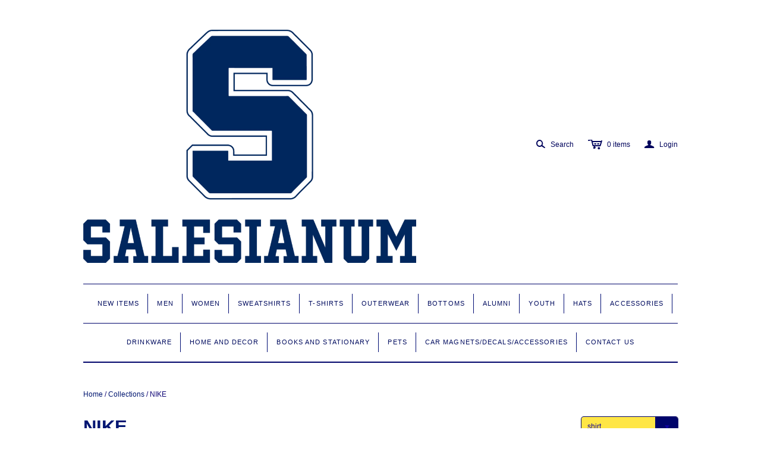

--- FILE ---
content_type: text/html; charset=utf-8
request_url: https://salesianumstore.com/collections/vendors?constraint=shirt&q=NIKE
body_size: 12726
content:
<!DOCTYPE html>
<!--[if lt IE 7]>      <html class="no-js lt-ie10 lt-ie9 lt-ie8 lt-ie7 ie6"> <![endif]-->
<!--[if IE 7]>         <html class="no-js lt-ie10 lt-ie9 lt-ie8 ie7"> <![endif]-->
<!--[if IE 8]>         <html class="no-js lt-ie10 lt-ie9 ie8"> <![endif]-->
<!--[if IE 9]>         <html class="no-js lt-ie10 ie9"> <![endif]-->
<!--[if gt IE 9]><!--> <html class="no-js"> <!--<![endif]-->
<head>
  <!--
  ==========================================================================
     Atlantic v2.7.0
     Updated: October 9, 2013
     Website: http://pixelunion.net
     Themes: http://pixelunion.net/themes
  ==========================================================================
  -->

  <meta charset="utf-8">
  <meta http-equiv="X-UA-Compatible" content="IE=edge,chrome=1">
  <title> NIKE &ndash;  Salesianum School Store </title>

  

  <meta name="viewport" content="width=device-width" />
  <link href="//salesianumstore.com/cdn/shop/t/2/assets/favicon.ico?299" rel="shortcut icon" />

  <!-- Fonts
  ///////////////////////////////////////// -->

  
  

  
  

  
  

  
  

  
  


  <!-- Theme CSS
  ///////////////////////////////////////// -->
  <link href="//salesianumstore.com/cdn/shop/t/2/assets/style.css?v=136079191161750941181695993587" rel="stylesheet" type="text/css" media="all" />


  <!-- Third party JS Assets
  ///////////////////////////////////////// -->
  <script src="//salesianumstore.com/cdn/shop/t/2/assets/modernizr-2.6.2.min.js?v=50531152946347040941386339880" type="text/javascript"></script>
  <script src="//salesianumstore.com/cdn/shop/t/2/assets/jquery-1.9.min.js?v=136492365333074911931386339880" type="text/javascript"></script>

  <script src="//salesianumstore.com/cdn/shop/t/2/assets/pixelunion-options-select.js?v=131435687521629695081386339880" type="text/javascript"></script>

  


  <!-- Store object
  ///////////////////////////////////////// -->
  <script type="text/javascript">
    settings = {}
    settings.logo                   = true;
    settings.products               = new Array();
    settings.currency               = 'USD';
    settings.currencyFormat         = "$ {{amount}} USD";
    settings.shippingCalculator     = 'disabled';
    settings.productImageBorders    = true;
    settings.slideshowPagination    = false;
    settings.autoplaySlideshow      = false;
    settings.autoplayDelay          = '5';
    settings.fullsizeProductViewer  = false;
  </script>

  <script>window.performance && window.performance.mark && window.performance.mark('shopify.content_for_header.start');</script><meta id="shopify-digital-wallet" name="shopify-digital-wallet" content="/3131517/digital_wallets/dialog">
<meta name="shopify-checkout-api-token" content="9ba9070648044b1e43290b6bdeda3211">
<meta id="in-context-paypal-metadata" data-shop-id="3131517" data-venmo-supported="true" data-environment="production" data-locale="en_US" data-paypal-v4="true" data-currency="USD">
<script async="async" src="/checkouts/internal/preloads.js?locale=en-US"></script>
<link rel="preconnect" href="https://shop.app" crossorigin="anonymous">
<script async="async" src="https://shop.app/checkouts/internal/preloads.js?locale=en-US&shop_id=3131517" crossorigin="anonymous"></script>
<script id="shopify-features" type="application/json">{"accessToken":"9ba9070648044b1e43290b6bdeda3211","betas":["rich-media-storefront-analytics"],"domain":"salesianumstore.com","predictiveSearch":true,"shopId":3131517,"locale":"en"}</script>
<script>var Shopify = Shopify || {};
Shopify.shop = "salesianum-school-store.myshopify.com";
Shopify.locale = "en";
Shopify.currency = {"active":"USD","rate":"1.0"};
Shopify.country = "US";
Shopify.theme = {"name":"atlantic","id":5610829,"schema_name":null,"schema_version":null,"theme_store_id":null,"role":"main"};
Shopify.theme.handle = "null";
Shopify.theme.style = {"id":null,"handle":null};
Shopify.cdnHost = "salesianumstore.com/cdn";
Shopify.routes = Shopify.routes || {};
Shopify.routes.root = "/";</script>
<script type="module">!function(o){(o.Shopify=o.Shopify||{}).modules=!0}(window);</script>
<script>!function(o){function n(){var o=[];function n(){o.push(Array.prototype.slice.apply(arguments))}return n.q=o,n}var t=o.Shopify=o.Shopify||{};t.loadFeatures=n(),t.autoloadFeatures=n()}(window);</script>
<script>
  window.ShopifyPay = window.ShopifyPay || {};
  window.ShopifyPay.apiHost = "shop.app\/pay";
  window.ShopifyPay.redirectState = null;
</script>
<script id="shop-js-analytics" type="application/json">{"pageType":"collection"}</script>
<script defer="defer" async type="module" src="//salesianumstore.com/cdn/shopifycloud/shop-js/modules/v2/client.init-shop-cart-sync_D0dqhulL.en.esm.js"></script>
<script defer="defer" async type="module" src="//salesianumstore.com/cdn/shopifycloud/shop-js/modules/v2/chunk.common_CpVO7qML.esm.js"></script>
<script type="module">
  await import("//salesianumstore.com/cdn/shopifycloud/shop-js/modules/v2/client.init-shop-cart-sync_D0dqhulL.en.esm.js");
await import("//salesianumstore.com/cdn/shopifycloud/shop-js/modules/v2/chunk.common_CpVO7qML.esm.js");

  window.Shopify.SignInWithShop?.initShopCartSync?.({"fedCMEnabled":true,"windoidEnabled":true});

</script>
<script>
  window.Shopify = window.Shopify || {};
  if (!window.Shopify.featureAssets) window.Shopify.featureAssets = {};
  window.Shopify.featureAssets['shop-js'] = {"shop-cart-sync":["modules/v2/client.shop-cart-sync_D9bwt38V.en.esm.js","modules/v2/chunk.common_CpVO7qML.esm.js"],"init-fed-cm":["modules/v2/client.init-fed-cm_BJ8NPuHe.en.esm.js","modules/v2/chunk.common_CpVO7qML.esm.js"],"init-shop-email-lookup-coordinator":["modules/v2/client.init-shop-email-lookup-coordinator_pVrP2-kG.en.esm.js","modules/v2/chunk.common_CpVO7qML.esm.js"],"shop-cash-offers":["modules/v2/client.shop-cash-offers_CNh7FWN-.en.esm.js","modules/v2/chunk.common_CpVO7qML.esm.js","modules/v2/chunk.modal_DKF6x0Jh.esm.js"],"init-shop-cart-sync":["modules/v2/client.init-shop-cart-sync_D0dqhulL.en.esm.js","modules/v2/chunk.common_CpVO7qML.esm.js"],"init-windoid":["modules/v2/client.init-windoid_DaoAelzT.en.esm.js","modules/v2/chunk.common_CpVO7qML.esm.js"],"shop-toast-manager":["modules/v2/client.shop-toast-manager_1DND8Tac.en.esm.js","modules/v2/chunk.common_CpVO7qML.esm.js"],"pay-button":["modules/v2/client.pay-button_CFeQi1r6.en.esm.js","modules/v2/chunk.common_CpVO7qML.esm.js"],"shop-button":["modules/v2/client.shop-button_Ca94MDdQ.en.esm.js","modules/v2/chunk.common_CpVO7qML.esm.js"],"shop-login-button":["modules/v2/client.shop-login-button_DPYNfp1Z.en.esm.js","modules/v2/chunk.common_CpVO7qML.esm.js","modules/v2/chunk.modal_DKF6x0Jh.esm.js"],"avatar":["modules/v2/client.avatar_BTnouDA3.en.esm.js"],"shop-follow-button":["modules/v2/client.shop-follow-button_BMKh4nJE.en.esm.js","modules/v2/chunk.common_CpVO7qML.esm.js","modules/v2/chunk.modal_DKF6x0Jh.esm.js"],"init-customer-accounts-sign-up":["modules/v2/client.init-customer-accounts-sign-up_CJXi5kRN.en.esm.js","modules/v2/client.shop-login-button_DPYNfp1Z.en.esm.js","modules/v2/chunk.common_CpVO7qML.esm.js","modules/v2/chunk.modal_DKF6x0Jh.esm.js"],"init-shop-for-new-customer-accounts":["modules/v2/client.init-shop-for-new-customer-accounts_BoBxkgWu.en.esm.js","modules/v2/client.shop-login-button_DPYNfp1Z.en.esm.js","modules/v2/chunk.common_CpVO7qML.esm.js","modules/v2/chunk.modal_DKF6x0Jh.esm.js"],"init-customer-accounts":["modules/v2/client.init-customer-accounts_DCuDTzpR.en.esm.js","modules/v2/client.shop-login-button_DPYNfp1Z.en.esm.js","modules/v2/chunk.common_CpVO7qML.esm.js","modules/v2/chunk.modal_DKF6x0Jh.esm.js"],"checkout-modal":["modules/v2/client.checkout-modal_U_3e4VxF.en.esm.js","modules/v2/chunk.common_CpVO7qML.esm.js","modules/v2/chunk.modal_DKF6x0Jh.esm.js"],"lead-capture":["modules/v2/client.lead-capture_DEgn0Z8u.en.esm.js","modules/v2/chunk.common_CpVO7qML.esm.js","modules/v2/chunk.modal_DKF6x0Jh.esm.js"],"shop-login":["modules/v2/client.shop-login_CoM5QKZ_.en.esm.js","modules/v2/chunk.common_CpVO7qML.esm.js","modules/v2/chunk.modal_DKF6x0Jh.esm.js"],"payment-terms":["modules/v2/client.payment-terms_BmrqWn8r.en.esm.js","modules/v2/chunk.common_CpVO7qML.esm.js","modules/v2/chunk.modal_DKF6x0Jh.esm.js"]};
</script>
<script id="__st">var __st={"a":3131517,"offset":-18000,"reqid":"65bef2cc-194e-41e9-b8d4-8404eb13ea94-1764385971","pageurl":"salesianumstore.com\/collections\/vendors?constraint=shirt\u0026q=NIKE","u":"0c09c66e7c81","p":"vendors"};</script>
<script>window.ShopifyPaypalV4VisibilityTracking = true;</script>
<script id="captcha-bootstrap">!function(){'use strict';const t='contact',e='account',n='new_comment',o=[[t,t],['blogs',n],['comments',n],[t,'customer']],c=[[e,'customer_login'],[e,'guest_login'],[e,'recover_customer_password'],[e,'create_customer']],r=t=>t.map((([t,e])=>`form[action*='/${t}']:not([data-nocaptcha='true']) input[name='form_type'][value='${e}']`)).join(','),a=t=>()=>t?[...document.querySelectorAll(t)].map((t=>t.form)):[];function s(){const t=[...o],e=r(t);return a(e)}const i='password',u='form_key',d=['recaptcha-v3-token','g-recaptcha-response','h-captcha-response',i],f=()=>{try{return window.sessionStorage}catch{return}},m='__shopify_v',_=t=>t.elements[u];function p(t,e,n=!1){try{const o=window.sessionStorage,c=JSON.parse(o.getItem(e)),{data:r}=function(t){const{data:e,action:n}=t;return t[m]||n?{data:e,action:n}:{data:t,action:n}}(c);for(const[e,n]of Object.entries(r))t.elements[e]&&(t.elements[e].value=n);n&&o.removeItem(e)}catch(o){console.error('form repopulation failed',{error:o})}}const l='form_type',E='cptcha';function T(t){t.dataset[E]=!0}const w=window,h=w.document,L='Shopify',v='ce_forms',y='captcha';let A=!1;((t,e)=>{const n=(g='f06e6c50-85a8-45c8-87d0-21a2b65856fe',I='https://cdn.shopify.com/shopifycloud/storefront-forms-hcaptcha/ce_storefront_forms_captcha_hcaptcha.v1.5.2.iife.js',D={infoText:'Protected by hCaptcha',privacyText:'Privacy',termsText:'Terms'},(t,e,n)=>{const o=w[L][v],c=o.bindForm;if(c)return c(t,g,e,D).then(n);var r;o.q.push([[t,g,e,D],n]),r=I,A||(h.body.append(Object.assign(h.createElement('script'),{id:'captcha-provider',async:!0,src:r})),A=!0)});var g,I,D;w[L]=w[L]||{},w[L][v]=w[L][v]||{},w[L][v].q=[],w[L][y]=w[L][y]||{},w[L][y].protect=function(t,e){n(t,void 0,e),T(t)},Object.freeze(w[L][y]),function(t,e,n,w,h,L){const[v,y,A,g]=function(t,e,n){const i=e?o:[],u=t?c:[],d=[...i,...u],f=r(d),m=r(i),_=r(d.filter((([t,e])=>n.includes(e))));return[a(f),a(m),a(_),s()]}(w,h,L),I=t=>{const e=t.target;return e instanceof HTMLFormElement?e:e&&e.form},D=t=>v().includes(t);t.addEventListener('submit',(t=>{const e=I(t);if(!e)return;const n=D(e)&&!e.dataset.hcaptchaBound&&!e.dataset.recaptchaBound,o=_(e),c=g().includes(e)&&(!o||!o.value);(n||c)&&t.preventDefault(),c&&!n&&(function(t){try{if(!f())return;!function(t){const e=f();if(!e)return;const n=_(t);if(!n)return;const o=n.value;o&&e.removeItem(o)}(t);const e=Array.from(Array(32),(()=>Math.random().toString(36)[2])).join('');!function(t,e){_(t)||t.append(Object.assign(document.createElement('input'),{type:'hidden',name:u})),t.elements[u].value=e}(t,e),function(t,e){const n=f();if(!n)return;const o=[...t.querySelectorAll(`input[type='${i}']`)].map((({name:t})=>t)),c=[...d,...o],r={};for(const[a,s]of new FormData(t).entries())c.includes(a)||(r[a]=s);n.setItem(e,JSON.stringify({[m]:1,action:t.action,data:r}))}(t,e)}catch(e){console.error('failed to persist form',e)}}(e),e.submit())}));const S=(t,e)=>{t&&!t.dataset[E]&&(n(t,e.some((e=>e===t))),T(t))};for(const o of['focusin','change'])t.addEventListener(o,(t=>{const e=I(t);D(e)&&S(e,y())}));const B=e.get('form_key'),M=e.get(l),P=B&&M;t.addEventListener('DOMContentLoaded',(()=>{const t=y();if(P)for(const e of t)e.elements[l].value===M&&p(e,B);[...new Set([...A(),...v().filter((t=>'true'===t.dataset.shopifyCaptcha))])].forEach((e=>S(e,t)))}))}(h,new URLSearchParams(w.location.search),n,t,e,['guest_login'])})(!0,!0)}();</script>
<script integrity="sha256-52AcMU7V7pcBOXWImdc/TAGTFKeNjmkeM1Pvks/DTgc=" data-source-attribution="shopify.loadfeatures" defer="defer" src="//salesianumstore.com/cdn/shopifycloud/storefront/assets/storefront/load_feature-81c60534.js" crossorigin="anonymous"></script>
<script crossorigin="anonymous" defer="defer" src="//salesianumstore.com/cdn/shopifycloud/storefront/assets/shopify_pay/storefront-65b4c6d7.js?v=20250812"></script>
<script data-source-attribution="shopify.dynamic_checkout.dynamic.init">var Shopify=Shopify||{};Shopify.PaymentButton=Shopify.PaymentButton||{isStorefrontPortableWallets:!0,init:function(){window.Shopify.PaymentButton.init=function(){};var t=document.createElement("script");t.src="https://salesianumstore.com/cdn/shopifycloud/portable-wallets/latest/portable-wallets.en.js",t.type="module",document.head.appendChild(t)}};
</script>
<script data-source-attribution="shopify.dynamic_checkout.buyer_consent">
  function portableWalletsHideBuyerConsent(e){var t=document.getElementById("shopify-buyer-consent"),n=document.getElementById("shopify-subscription-policy-button");t&&n&&(t.classList.add("hidden"),t.setAttribute("aria-hidden","true"),n.removeEventListener("click",e))}function portableWalletsShowBuyerConsent(e){var t=document.getElementById("shopify-buyer-consent"),n=document.getElementById("shopify-subscription-policy-button");t&&n&&(t.classList.remove("hidden"),t.removeAttribute("aria-hidden"),n.addEventListener("click",e))}window.Shopify?.PaymentButton&&(window.Shopify.PaymentButton.hideBuyerConsent=portableWalletsHideBuyerConsent,window.Shopify.PaymentButton.showBuyerConsent=portableWalletsShowBuyerConsent);
</script>
<script data-source-attribution="shopify.dynamic_checkout.cart.bootstrap">document.addEventListener("DOMContentLoaded",(function(){function t(){return document.querySelector("shopify-accelerated-checkout-cart, shopify-accelerated-checkout")}if(t())Shopify.PaymentButton.init();else{new MutationObserver((function(e,n){t()&&(Shopify.PaymentButton.init(),n.disconnect())})).observe(document.body,{childList:!0,subtree:!0})}}));
</script>
<link id="shopify-accelerated-checkout-styles" rel="stylesheet" media="screen" href="https://salesianumstore.com/cdn/shopifycloud/portable-wallets/latest/accelerated-checkout-backwards-compat.css" crossorigin="anonymous">
<style id="shopify-accelerated-checkout-cart">
        #shopify-buyer-consent {
  margin-top: 1em;
  display: inline-block;
  width: 100%;
}

#shopify-buyer-consent.hidden {
  display: none;
}

#shopify-subscription-policy-button {
  background: none;
  border: none;
  padding: 0;
  text-decoration: underline;
  font-size: inherit;
  cursor: pointer;
}

#shopify-subscription-policy-button::before {
  box-shadow: none;
}

      </style>

<script>window.performance && window.performance.mark && window.performance.mark('shopify.content_for_header.end');</script>


<!-- BEGIN app block: shopify://apps/minmaxify-order-limits/blocks/app-embed-block/3acfba32-89f3-4377-ae20-cbb9abc48475 --><script type="text/javascript" src="https://limits.minmaxify.com/salesianum-school-store.myshopify.com?v=70c&r=20220811200044"></script>

<!-- END app block --><link rel="canonical" href="https://salesianumstore.com/collections/vendors?q=nike&constraint=shirt">
<link href="https://monorail-edge.shopifysvc.com" rel="dns-prefetch">
<script>(function(){if ("sendBeacon" in navigator && "performance" in window) {try {var session_token_from_headers = performance.getEntriesByType('navigation')[0].serverTiming.find(x => x.name == '_s').description;} catch {var session_token_from_headers = undefined;}var session_cookie_matches = document.cookie.match(/_shopify_s=([^;]*)/);var session_token_from_cookie = session_cookie_matches && session_cookie_matches.length === 2 ? session_cookie_matches[1] : "";var session_token = session_token_from_headers || session_token_from_cookie || "";function handle_abandonment_event(e) {var entries = performance.getEntries().filter(function(entry) {return /monorail-edge.shopifysvc.com/.test(entry.name);});if (!window.abandonment_tracked && entries.length === 0) {window.abandonment_tracked = true;var currentMs = Date.now();var navigation_start = performance.timing.navigationStart;var payload = {shop_id: 3131517,url: window.location.href,navigation_start,duration: currentMs - navigation_start,session_token,page_type: "collection"};window.navigator.sendBeacon("https://monorail-edge.shopifysvc.com/v1/produce", JSON.stringify({schema_id: "online_store_buyer_site_abandonment/1.1",payload: payload,metadata: {event_created_at_ms: currentMs,event_sent_at_ms: currentMs}}));}}window.addEventListener('pagehide', handle_abandonment_event);}}());</script>
<script id="web-pixels-manager-setup">(function e(e,d,r,n,o){if(void 0===o&&(o={}),!Boolean(null===(a=null===(i=window.Shopify)||void 0===i?void 0:i.analytics)||void 0===a?void 0:a.replayQueue)){var i,a;window.Shopify=window.Shopify||{};var t=window.Shopify;t.analytics=t.analytics||{};var s=t.analytics;s.replayQueue=[],s.publish=function(e,d,r){return s.replayQueue.push([e,d,r]),!0};try{self.performance.mark("wpm:start")}catch(e){}var l=function(){var e={modern:/Edge?\/(1{2}[4-9]|1[2-9]\d|[2-9]\d{2}|\d{4,})\.\d+(\.\d+|)|Firefox\/(1{2}[4-9]|1[2-9]\d|[2-9]\d{2}|\d{4,})\.\d+(\.\d+|)|Chrom(ium|e)\/(9{2}|\d{3,})\.\d+(\.\d+|)|(Maci|X1{2}).+ Version\/(15\.\d+|(1[6-9]|[2-9]\d|\d{3,})\.\d+)([,.]\d+|)( \(\w+\)|)( Mobile\/\w+|) Safari\/|Chrome.+OPR\/(9{2}|\d{3,})\.\d+\.\d+|(CPU[ +]OS|iPhone[ +]OS|CPU[ +]iPhone|CPU IPhone OS|CPU iPad OS)[ +]+(15[._]\d+|(1[6-9]|[2-9]\d|\d{3,})[._]\d+)([._]\d+|)|Android:?[ /-](13[3-9]|1[4-9]\d|[2-9]\d{2}|\d{4,})(\.\d+|)(\.\d+|)|Android.+Firefox\/(13[5-9]|1[4-9]\d|[2-9]\d{2}|\d{4,})\.\d+(\.\d+|)|Android.+Chrom(ium|e)\/(13[3-9]|1[4-9]\d|[2-9]\d{2}|\d{4,})\.\d+(\.\d+|)|SamsungBrowser\/([2-9]\d|\d{3,})\.\d+/,legacy:/Edge?\/(1[6-9]|[2-9]\d|\d{3,})\.\d+(\.\d+|)|Firefox\/(5[4-9]|[6-9]\d|\d{3,})\.\d+(\.\d+|)|Chrom(ium|e)\/(5[1-9]|[6-9]\d|\d{3,})\.\d+(\.\d+|)([\d.]+$|.*Safari\/(?![\d.]+ Edge\/[\d.]+$))|(Maci|X1{2}).+ Version\/(10\.\d+|(1[1-9]|[2-9]\d|\d{3,})\.\d+)([,.]\d+|)( \(\w+\)|)( Mobile\/\w+|) Safari\/|Chrome.+OPR\/(3[89]|[4-9]\d|\d{3,})\.\d+\.\d+|(CPU[ +]OS|iPhone[ +]OS|CPU[ +]iPhone|CPU IPhone OS|CPU iPad OS)[ +]+(10[._]\d+|(1[1-9]|[2-9]\d|\d{3,})[._]\d+)([._]\d+|)|Android:?[ /-](13[3-9]|1[4-9]\d|[2-9]\d{2}|\d{4,})(\.\d+|)(\.\d+|)|Mobile Safari.+OPR\/([89]\d|\d{3,})\.\d+\.\d+|Android.+Firefox\/(13[5-9]|1[4-9]\d|[2-9]\d{2}|\d{4,})\.\d+(\.\d+|)|Android.+Chrom(ium|e)\/(13[3-9]|1[4-9]\d|[2-9]\d{2}|\d{4,})\.\d+(\.\d+|)|Android.+(UC? ?Browser|UCWEB|U3)[ /]?(15\.([5-9]|\d{2,})|(1[6-9]|[2-9]\d|\d{3,})\.\d+)\.\d+|SamsungBrowser\/(5\.\d+|([6-9]|\d{2,})\.\d+)|Android.+MQ{2}Browser\/(14(\.(9|\d{2,})|)|(1[5-9]|[2-9]\d|\d{3,})(\.\d+|))(\.\d+|)|K[Aa][Ii]OS\/(3\.\d+|([4-9]|\d{2,})\.\d+)(\.\d+|)/},d=e.modern,r=e.legacy,n=navigator.userAgent;return n.match(d)?"modern":n.match(r)?"legacy":"unknown"}(),u="modern"===l?"modern":"legacy",c=(null!=n?n:{modern:"",legacy:""})[u],f=function(e){return[e.baseUrl,"/wpm","/b",e.hashVersion,"modern"===e.buildTarget?"m":"l",".js"].join("")}({baseUrl:d,hashVersion:r,buildTarget:u}),m=function(e){var d=e.version,r=e.bundleTarget,n=e.surface,o=e.pageUrl,i=e.monorailEndpoint;return{emit:function(e){var a=e.status,t=e.errorMsg,s=(new Date).getTime(),l=JSON.stringify({metadata:{event_sent_at_ms:s},events:[{schema_id:"web_pixels_manager_load/3.1",payload:{version:d,bundle_target:r,page_url:o,status:a,surface:n,error_msg:t},metadata:{event_created_at_ms:s}}]});if(!i)return console&&console.warn&&console.warn("[Web Pixels Manager] No Monorail endpoint provided, skipping logging."),!1;try{return self.navigator.sendBeacon.bind(self.navigator)(i,l)}catch(e){}var u=new XMLHttpRequest;try{return u.open("POST",i,!0),u.setRequestHeader("Content-Type","text/plain"),u.send(l),!0}catch(e){return console&&console.warn&&console.warn("[Web Pixels Manager] Got an unhandled error while logging to Monorail."),!1}}}}({version:r,bundleTarget:l,surface:e.surface,pageUrl:self.location.href,monorailEndpoint:e.monorailEndpoint});try{o.browserTarget=l,function(e){var d=e.src,r=e.async,n=void 0===r||r,o=e.onload,i=e.onerror,a=e.sri,t=e.scriptDataAttributes,s=void 0===t?{}:t,l=document.createElement("script"),u=document.querySelector("head"),c=document.querySelector("body");if(l.async=n,l.src=d,a&&(l.integrity=a,l.crossOrigin="anonymous"),s)for(var f in s)if(Object.prototype.hasOwnProperty.call(s,f))try{l.dataset[f]=s[f]}catch(e){}if(o&&l.addEventListener("load",o),i&&l.addEventListener("error",i),u)u.appendChild(l);else{if(!c)throw new Error("Did not find a head or body element to append the script");c.appendChild(l)}}({src:f,async:!0,onload:function(){if(!function(){var e,d;return Boolean(null===(d=null===(e=window.Shopify)||void 0===e?void 0:e.analytics)||void 0===d?void 0:d.initialized)}()){var d=window.webPixelsManager.init(e)||void 0;if(d){var r=window.Shopify.analytics;r.replayQueue.forEach((function(e){var r=e[0],n=e[1],o=e[2];d.publishCustomEvent(r,n,o)})),r.replayQueue=[],r.publish=d.publishCustomEvent,r.visitor=d.visitor,r.initialized=!0}}},onerror:function(){return m.emit({status:"failed",errorMsg:"".concat(f," has failed to load")})},sri:function(e){var d=/^sha384-[A-Za-z0-9+/=]+$/;return"string"==typeof e&&d.test(e)}(c)?c:"",scriptDataAttributes:o}),m.emit({status:"loading"})}catch(e){m.emit({status:"failed",errorMsg:(null==e?void 0:e.message)||"Unknown error"})}}})({shopId: 3131517,storefrontBaseUrl: "https://salesianumstore.com",extensionsBaseUrl: "https://extensions.shopifycdn.com/cdn/shopifycloud/web-pixels-manager",monorailEndpoint: "https://monorail-edge.shopifysvc.com/unstable/produce_batch",surface: "storefront-renderer",enabledBetaFlags: ["2dca8a86"],webPixelsConfigList: [{"id":"shopify-app-pixel","configuration":"{}","eventPayloadVersion":"v1","runtimeContext":"STRICT","scriptVersion":"0450","apiClientId":"shopify-pixel","type":"APP","privacyPurposes":["ANALYTICS","MARKETING"]},{"id":"shopify-custom-pixel","eventPayloadVersion":"v1","runtimeContext":"LAX","scriptVersion":"0450","apiClientId":"shopify-pixel","type":"CUSTOM","privacyPurposes":["ANALYTICS","MARKETING"]}],isMerchantRequest: false,initData: {"shop":{"name":" Salesianum School Store","paymentSettings":{"currencyCode":"USD"},"myshopifyDomain":"salesianum-school-store.myshopify.com","countryCode":"US","storefrontUrl":"https:\/\/salesianumstore.com"},"customer":null,"cart":null,"checkout":null,"productVariants":[],"purchasingCompany":null},},"https://salesianumstore.com/cdn","ae1676cfwd2530674p4253c800m34e853cb",{"modern":"","legacy":""},{"shopId":"3131517","storefrontBaseUrl":"https:\/\/salesianumstore.com","extensionBaseUrl":"https:\/\/extensions.shopifycdn.com\/cdn\/shopifycloud\/web-pixels-manager","surface":"storefront-renderer","enabledBetaFlags":"[\"2dca8a86\"]","isMerchantRequest":"false","hashVersion":"ae1676cfwd2530674p4253c800m34e853cb","publish":"custom","events":"[[\"page_viewed\",{}]]"});</script><script>
  window.ShopifyAnalytics = window.ShopifyAnalytics || {};
  window.ShopifyAnalytics.meta = window.ShopifyAnalytics.meta || {};
  window.ShopifyAnalytics.meta.currency = 'USD';
  var meta = {"page":{"pageType":"vendors"}};
  for (var attr in meta) {
    window.ShopifyAnalytics.meta[attr] = meta[attr];
  }
</script>
<script class="analytics">
  (function () {
    var customDocumentWrite = function(content) {
      var jquery = null;

      if (window.jQuery) {
        jquery = window.jQuery;
      } else if (window.Checkout && window.Checkout.$) {
        jquery = window.Checkout.$;
      }

      if (jquery) {
        jquery('body').append(content);
      }
    };

    var hasLoggedConversion = function(token) {
      if (token) {
        return document.cookie.indexOf('loggedConversion=' + token) !== -1;
      }
      return false;
    }

    var setCookieIfConversion = function(token) {
      if (token) {
        var twoMonthsFromNow = new Date(Date.now());
        twoMonthsFromNow.setMonth(twoMonthsFromNow.getMonth() + 2);

        document.cookie = 'loggedConversion=' + token + '; expires=' + twoMonthsFromNow;
      }
    }

    var trekkie = window.ShopifyAnalytics.lib = window.trekkie = window.trekkie || [];
    if (trekkie.integrations) {
      return;
    }
    trekkie.methods = [
      'identify',
      'page',
      'ready',
      'track',
      'trackForm',
      'trackLink'
    ];
    trekkie.factory = function(method) {
      return function() {
        var args = Array.prototype.slice.call(arguments);
        args.unshift(method);
        trekkie.push(args);
        return trekkie;
      };
    };
    for (var i = 0; i < trekkie.methods.length; i++) {
      var key = trekkie.methods[i];
      trekkie[key] = trekkie.factory(key);
    }
    trekkie.load = function(config) {
      trekkie.config = config || {};
      trekkie.config.initialDocumentCookie = document.cookie;
      var first = document.getElementsByTagName('script')[0];
      var script = document.createElement('script');
      script.type = 'text/javascript';
      script.onerror = function(e) {
        var scriptFallback = document.createElement('script');
        scriptFallback.type = 'text/javascript';
        scriptFallback.onerror = function(error) {
                var Monorail = {
      produce: function produce(monorailDomain, schemaId, payload) {
        var currentMs = new Date().getTime();
        var event = {
          schema_id: schemaId,
          payload: payload,
          metadata: {
            event_created_at_ms: currentMs,
            event_sent_at_ms: currentMs
          }
        };
        return Monorail.sendRequest("https://" + monorailDomain + "/v1/produce", JSON.stringify(event));
      },
      sendRequest: function sendRequest(endpointUrl, payload) {
        // Try the sendBeacon API
        if (window && window.navigator && typeof window.navigator.sendBeacon === 'function' && typeof window.Blob === 'function' && !Monorail.isIos12()) {
          var blobData = new window.Blob([payload], {
            type: 'text/plain'
          });

          if (window.navigator.sendBeacon(endpointUrl, blobData)) {
            return true;
          } // sendBeacon was not successful

        } // XHR beacon

        var xhr = new XMLHttpRequest();

        try {
          xhr.open('POST', endpointUrl);
          xhr.setRequestHeader('Content-Type', 'text/plain');
          xhr.send(payload);
        } catch (e) {
          console.log(e);
        }

        return false;
      },
      isIos12: function isIos12() {
        return window.navigator.userAgent.lastIndexOf('iPhone; CPU iPhone OS 12_') !== -1 || window.navigator.userAgent.lastIndexOf('iPad; CPU OS 12_') !== -1;
      }
    };
    Monorail.produce('monorail-edge.shopifysvc.com',
      'trekkie_storefront_load_errors/1.1',
      {shop_id: 3131517,
      theme_id: 5610829,
      app_name: "storefront",
      context_url: window.location.href,
      source_url: "//salesianumstore.com/cdn/s/trekkie.storefront.3c703df509f0f96f3237c9daa54e2777acf1a1dd.min.js"});

        };
        scriptFallback.async = true;
        scriptFallback.src = '//salesianumstore.com/cdn/s/trekkie.storefront.3c703df509f0f96f3237c9daa54e2777acf1a1dd.min.js';
        first.parentNode.insertBefore(scriptFallback, first);
      };
      script.async = true;
      script.src = '//salesianumstore.com/cdn/s/trekkie.storefront.3c703df509f0f96f3237c9daa54e2777acf1a1dd.min.js';
      first.parentNode.insertBefore(script, first);
    };
    trekkie.load(
      {"Trekkie":{"appName":"storefront","development":false,"defaultAttributes":{"shopId":3131517,"isMerchantRequest":null,"themeId":5610829,"themeCityHash":"4129453332292172473","contentLanguage":"en","currency":"USD","eventMetadataId":"fadd87fc-01b3-4d31-976a-3fbff1cf4643"},"isServerSideCookieWritingEnabled":true,"monorailRegion":"shop_domain","enabledBetaFlags":["f0df213a"]},"Session Attribution":{},"S2S":{"facebookCapiEnabled":false,"source":"trekkie-storefront-renderer","apiClientId":580111}}
    );

    var loaded = false;
    trekkie.ready(function() {
      if (loaded) return;
      loaded = true;

      window.ShopifyAnalytics.lib = window.trekkie;

      var originalDocumentWrite = document.write;
      document.write = customDocumentWrite;
      try { window.ShopifyAnalytics.merchantGoogleAnalytics.call(this); } catch(error) {};
      document.write = originalDocumentWrite;

      window.ShopifyAnalytics.lib.page(null,{"pageType":"vendors","shopifyEmitted":true});

      var match = window.location.pathname.match(/checkouts\/(.+)\/(thank_you|post_purchase)/)
      var token = match? match[1]: undefined;
      if (!hasLoggedConversion(token)) {
        setCookieIfConversion(token);
        
      }
    });


        var eventsListenerScript = document.createElement('script');
        eventsListenerScript.async = true;
        eventsListenerScript.src = "//salesianumstore.com/cdn/shopifycloud/storefront/assets/shop_events_listener-3da45d37.js";
        document.getElementsByTagName('head')[0].appendChild(eventsListenerScript);

})();</script>
<script
  defer
  src="https://salesianumstore.com/cdn/shopifycloud/perf-kit/shopify-perf-kit-2.1.2.min.js"
  data-application="storefront-renderer"
  data-shop-id="3131517"
  data-render-region="gcp-us-central1"
  data-page-type="collection"
  data-theme-instance-id="5610829"
  data-theme-name=""
  data-theme-version=""
  data-monorail-region="shop_domain"
  data-resource-timing-sampling-rate="10"
  data-shs="true"
  data-shs-beacon="true"
  data-shs-export-with-fetch="true"
  data-shs-logs-sample-rate="1"
></script>
</head>




<body class="template-collection   uppercase">

  <div id="fb-root"></div>
  <script>(function(d, s, id) {
    var js, fjs = d.getElementsByTagName(s)[0];
    if (d.getElementById(id)) return;
    js = d.createElement(s); js.id = id;
    js.src = "//connect.facebook.net/en_US/all.js#xfbml=1&appId=187795038002910";
    fjs.parentNode.insertBefore(js, fjs);
  }(document, 'script', 'facebook-jssdk'));</script>

  <header class="main-header-wrap">

    <section class="main-header content-area">

      <!-- Action links
      ============================================= -->
      <div class="action-links clearfix">

        <h1 class="store-title">
          
            <a href="/"><img src="//salesianumstore.com/cdn/shop/t/2/assets/logo.png?v=127396656256414612121759508221" alt="Salesianum School clothing, accessories, outerwear, gifts and more."></a>
          
        </h1>

        <div class="tools">
          <a class="search" href="#"><span class="icon">s</span><label>Search</label></a>

          <div class="mini-cart-wrap" href="#">
            <span class="icon">c</span><label><span class="item-count">0</span> items</label>
            <div class="mini-cart account-enabled empty-cart">
              <div class="arrow"></div>
              <div class="mini-cart-items-wrap">

                  <p class="no-items">Your cart is currently empty!</p>

                  
              </div>
              <div class="options clearfix">
                <a class="action-button view-cart desaturated" href="/cart">View cart</a>
                <a class="action-button checkout" href="/checkout">Checkout</a>
              </div>
            </div>
          </div>

          

            
              <a class="account-options" href="/account/login">
                <span class="icon">a</span>Login</span>
              </a>
            

          
        </div>

      </div>

      <div class="search-wrap full">
        <form action="/search" method="post">
          <input class="search-input" name="q" type="text" placeholder="Search" value="">
          <span class="icon">s</span>
        </form>
      </div>


      <!-- Compact navigation
      ============================================= -->
      <nav class="compact bordered light account-enabled">
        <ul>
          <li class="nav-item dropdown first">
            <span class="border"></span>
            <div><span class="icon">n</span></div>
          </li><li class="nav-item account">
            <a href="/account"><span class="icon">a</span></a>
          </li><li class="nav-item cart">
            <a href="/cart">
              <span class="icon">c</span>
            </a>
          </li><li class="nav-item last search">
            <div><span class="icon">s</span></div>
          </li><li class="search-outer-wrap">
            <div class="search-wrap">
              <form action="/search" method="post">
                <input class="search-input" name="q" type="text" placeholder="Search" value="">
                <span class="icon">s</span>
              </form>
            </div>
          </li>
        </ul>
      </nav>


      <!-- Full navigation
      ============================================= -->
      <nav class="full bordered light">

        <!-- Main nav
        ++++++++++++++++++++++++++++ -->
        <ul>

          <li class="nav-item first     ">

            

            
            

            
            

              
              <a class="label" href="/collections/new-items">
              
                NEW ITEMS
              
            </a>

              
          </li><li class="nav-item      ">

            

            
            

            
            

              
              <a class="label" href="/collections/mens">
              
                Men
              
            </a>

              
          </li><li class="nav-item      ">

            

            
            

            
            

              
              <a class="label" href="/collections/women-s">
              
                Women
              
            </a>

              
          </li><li class="nav-item      ">

            

            
            

            
            

              
              <a class="label" href="/collections/sweatshirts">
              
                Sweatshirts
              
            </a>

              
          </li><li class="nav-item      ">

            

            
            

            
            

              
              <a class="label" href="/collections/t-shirt">
              
                T-Shirts
              
            </a>

              
          </li><li class="nav-item      ">

            

            
            

            
            

              
              <a class="label" href="/collections/outerwear-1">
              
                Outerwear
              
            </a>

              
          </li><li class="nav-item      ">

            

            
            

            
            

              
              <a class="label" href="/collections/pants">
              
                Bottoms
              
            </a>

              
          </li><li class="nav-item      ">

            

            
            

            
            

              
              <a class="label" href="/collections/alumni/alumni">
              
                Alumni
              
            </a>

              
          </li><li class="nav-item      ">

            

            
            

            
            

              
              <a class="label" href="/collections/youth">
              
                Youth
              
            </a>

              
          </li><li class="nav-item      ">

            

            
            

            
            

              
              <a class="label" href="/collections/hats">
              
                Hats
              
            </a>

              
          </li><li class="nav-item      ">

            

            
            

            
            

              
              <a class="label" href="/collections/accessories">
              
                Accessories
              
            </a>

              
          </li><li class="nav-item      ">

            

            
            

            
            

              
              <a class="label" href="/collections/drinkware-houseware">
              
                Drinkware
              
            </a>

              
          </li><li class="nav-item      ">

            

            
            

            
            

              
              <a class="label" href="/collections/home-and-decor">
              
                Home and Decor
              
            </a>

              
          </li><li class="nav-item      ">

            

            
            

            
            

              
              <a class="label" href="/collections/books-and-stationary">
              
                Books and Stationary 
              
            </a>

              
          </li><li class="nav-item      ">

            

            
            

            
            

              
              <a class="label" href="/collections/pets">
              
                Pets 
              
            </a>

              
          </li><li class="nav-item      ">

            

            
            

            
            

              
              <a class="label" href="/collections/car-magnets-decals-accessories">
              
                Car Magnets/Decals/Accessories 
              
            </a>

              
          </li><li class="nav-item  last    ">

            

            
            

            
            

              
              <a class="label" href="/pages/contact-us">
              
                Contact Us
              
            </a>

              
          </li>
        </ul>
        <!-- ++++++++++++++++++++++++++++ -->

      </nav>
    </section>

    <!-- Mobile navigation
    ============================================= -->
    <section class="mobile-dropdown light">
      <ul class="list primary">
        

          

          

          
          

          
          

          <li class="list-item first  ">
            <a href="/collections/new-items">
            
              NEW ITEMS
            
          </a>

            

            

          </li>

        

          

          

          
          

          
          

          <li class="list-item   ">
            <a href="/collections/mens">
            
              Men
            
          </a>

            

            

          </li>

        

          

          

          
          

          
          

          <li class="list-item   ">
            <a href="/collections/women-s">
            
              Women
            
          </a>

            

            

          </li>

        

          

          

          
          

          
          

          <li class="list-item   ">
            <a href="/collections/sweatshirts">
            
              Sweatshirts
            
          </a>

            

            

          </li>

        

          

          

          
          

          
          

          <li class="list-item   ">
            <a href="/collections/t-shirt">
            
              T-Shirts
            
          </a>

            

            

          </li>

        

          

          

          
          

          
          

          <li class="list-item   ">
            <a href="/collections/outerwear-1">
            
              Outerwear
            
          </a>

            

            

          </li>

        

          

          

          
          

          
          

          <li class="list-item   ">
            <a href="/collections/pants">
            
              Bottoms
            
          </a>

            

            

          </li>

        

          

          

          
          

          
          

          <li class="list-item   ">
            <a href="/collections/alumni/alumni">
            
              Alumni
            
          </a>

            

            

          </li>

        

          

          

          
          

          
          

          <li class="list-item   ">
            <a href="/collections/youth">
            
              Youth
            
          </a>

            

            

          </li>

        

          

          

          
          

          
          

          <li class="list-item   ">
            <a href="/collections/hats">
            
              Hats
            
          </a>

            

            

          </li>

        

          

          

          
          

          
          

          <li class="list-item   ">
            <a href="/collections/accessories">
            
              Accessories
            
          </a>

            

            

          </li>

        

          

          

          
          

          
          

          <li class="list-item   ">
            <a href="/collections/drinkware-houseware">
            
              Drinkware
            
          </a>

            

            

          </li>

        

          

          

          
          

          
          

          <li class="list-item   ">
            <a href="/collections/home-and-decor">
            
              Home and Decor
            
          </a>

            

            

          </li>

        

          

          

          
          

          
          

          <li class="list-item   ">
            <a href="/collections/books-and-stationary">
            
              Books and Stationary 
            
          </a>

            

            

          </li>

        

          

          

          
          

          
          

          <li class="list-item   ">
            <a href="/collections/pets">
            
              Pets 
            
          </a>

            

            

          </li>

        

          

          

          
          

          
          

          <li class="list-item   ">
            <a href="/collections/car-magnets-decals-accessories">
            
              Car Magnets/Decals/Accessories 
            
          </a>

            

            

          </li>

        

          

          

          
          

          
          

          <li class="list-item  last ">
            <a href="/pages/contact-us">
            
              Contact Us
            
          </a>

            

            

          </li>

        
      </ul>
    </section>

    
  </header>

  

  
    



<section class="content content-area">

  <div class="breadcrumb-navigation">
   <span><a href="/">Home</a></span>
    
      <span class="sep">/</span> <span><a href="/collections">Collections</a></span> <span class="sep">/</span> <span>NIKE</span>
    

</div>

  <div class="page-title">
    <span class="label">NIKE</span>
    
    
    <div class="tags-wrap preload">
      <select class="coll-filter styled-select tags-dropdown">
        <option value="">All</option>
        
          
            <option value="bottoms">Bottoms</option>
          
        
          
            <option value="drifit">DriFit</option>
          
        
          
            <option value="hat">Hat</option>
          
        
          
            <option value="hats">Hats</option>
          
        
          
            <option value="hoodie">Hoodie</option>
          
        
          
            <option value="jackets">Jackets</option>
          
        
          
            <option value="mens-1-4-zip">Men's 1/4 Zip</option>
          
        
          
            <option value="mens-shirt">Men's Shirt</option>
          
        
          
            <option value="mens-outerwear">Men's outerwear</option>
          
        
          
            <option value="mens-new">Mens New</option>
          
        
          
            <option value="mens-nike">Mens Nike</option>
          
        
          
            <option value="mens-tshirt">Mens Tshirt</option>
          
        
          
            <option value="new-items">New Items</option>
          
        
          
            <option value="new-mens">New Men's</option>
          
        
          
            <option value="new-mens-tee">New Men's Tee</option>
          
        
          
            <option value="new-mens-t-shirt">New Men's t-shirt</option>
          
        
          
            <option value="new-nike">New Nike</option>
          
        
          
            <option value="new-tee">New Tee</option>
          
        
          
            <option value="new-tshirt">New Tshirt</option>
          
        
          
            <option value="nike">Nike</option>
          
        
          
            <option value="nike-drifit">Nike DriFit</option>
          
        
          
            <option value="nike-mens">Nike Men's</option>
          
        
          
            <option value="nike-shirt">Nike Shirt</option>
          
        
          
            <option value="nike-unisex">Nike Unisex</option>
          
        
          
            <option value="nike-t-shirt">Nike t-shirt</option>
          
        
          
            <option value="outerwear">Outerwear</option>
          
        
          
            <option value="shirts">Shirts</option>
          
        
          
            <option value="shorts">Shorts</option>
          
        
          
            <option value="sweatshirt">Sweatshirt</option>
          
        
          
            <option value="t-shirt">T-Shirt</option>
          
        
          
            <option value="tees">Tees</option>
          
        
          
            <option value="unisex">Unisex</option>
          
        
          
            <option value="youth">Youth</option>
          
        
          
            <option value="accessories">accessories</option>
          
        
          
            <option value="athletic-shirt">athletic Shirt</option>
          
        
          
            <option value="long-sleeve">long sleeve</option>
          
        
          
            <option value="men">men</option>
          
        
          
            <option value="mens">men's</option>
          
        
          
            <option value="mens">mens</option>
          
        
          
            <option value="new">new</option>
          
        
          
            <option value="pants">pants</option>
          
        
          
            <option value="pants-shorts">pants/shorts</option>
          
        
          
            <option value="polo-shirt">polo shirt</option>
          
        
          
            <option value="shirt" selected>shirt</option>
          
        
          
            <option value="sweatpants">sweatpants</option>
          
        
          
            <option value="tshirt">tshirt</option>
          
        
          
            <option value="tshirts">tshirts</option>
          
        
          
            <option value="visor">visor</option>
          
        
          
            <option value="womens">womens</option>
          
        
      </select>

      <ul class="tags">
        
         <li class="tag show"><a href="/collections/vendors?constraint=bottoms&amp;q=NIKE" title="Show products matching tag Bottoms">Bottoms</a></li>
        
         <li class="tag show"><a href="/collections/vendors?constraint=drifit&amp;q=NIKE" title="Show products matching tag DriFit">DriFit</a></li>
        
         <li class="tag show"><a href="/collections/vendors?constraint=hat&amp;q=NIKE" title="Show products matching tag Hat">Hat</a></li>
        
         <li class="tag show"><a href="/collections/vendors?constraint=hats&amp;q=NIKE" title="Show products matching tag Hats">Hats</a></li>
        
         <li class="tag show"><a href="/collections/vendors?constraint=hoodie&amp;q=NIKE" title="Show products matching tag Hoodie">Hoodie</a></li>
        
         <li class="tag show"><a href="/collections/vendors?constraint=jackets&amp;q=NIKE" title="Show products matching tag Jackets">Jackets</a></li>
        
         <li class="tag show"><a href="/collections/vendors?constraint=mens-1-4-zip&amp;q=NIKE" title="Show products matching tag Men&#39;s 1/4 Zip">Men's 1/4 Zip</a></li>
        
         <li class="tag show"><a href="/collections/vendors?constraint=mens-shirt&amp;q=NIKE" title="Show products matching tag Men&#39;s Shirt">Men's Shirt</a></li>
        
         <li class="tag show"><a href="/collections/vendors?constraint=mens-outerwear&amp;q=NIKE" title="Show products matching tag Men&#39;s outerwear">Men's outerwear</a></li>
        
         <li class="tag show"><a href="/collections/vendors?constraint=mens-new&amp;q=NIKE" title="Show products matching tag Mens New">Mens New</a></li>
        
         <li class="tag show"><a href="/collections/vendors?constraint=mens-nike&amp;q=NIKE" title="Show products matching tag Mens Nike">Mens Nike</a></li>
        
         <li class="tag show"><a href="/collections/vendors?constraint=mens-tshirt&amp;q=NIKE" title="Show products matching tag Mens Tshirt">Mens Tshirt</a></li>
        
         <li class="tag show"><a href="/collections/vendors?constraint=new-items&amp;q=NIKE" title="Show products matching tag New Items">New Items</a></li>
        
         <li class="tag show"><a href="/collections/vendors?constraint=new-mens&amp;q=NIKE" title="Show products matching tag New Men&#39;s">New Men's</a></li>
        
         <li class="tag show"><a href="/collections/vendors?constraint=new-mens-tee&amp;q=NIKE" title="Show products matching tag New Men&#39;s Tee">New Men's Tee</a></li>
        
         <li class="tag show"><a href="/collections/vendors?constraint=new-mens-t-shirt&amp;q=NIKE" title="Show products matching tag New Men&#39;s t-shirt">New Men's t-shirt</a></li>
        
         <li class="tag show"><a href="/collections/vendors?constraint=new-nike&amp;q=NIKE" title="Show products matching tag New Nike">New Nike</a></li>
        
         <li class="tag show"><a href="/collections/vendors?constraint=new-tee&amp;q=NIKE" title="Show products matching tag New Tee">New Tee</a></li>
        
         <li class="tag show"><a href="/collections/vendors?constraint=new-tshirt&amp;q=NIKE" title="Show products matching tag New Tshirt">New Tshirt</a></li>
        
         <li class="tag show"><a href="/collections/vendors?constraint=nike&amp;q=NIKE" title="Show products matching tag Nike">Nike</a></li>
        
         <li class="tag show"><a href="/collections/vendors?constraint=nike-drifit&amp;q=NIKE" title="Show products matching tag Nike DriFit">Nike DriFit</a></li>
        
         <li class="tag show"><a href="/collections/vendors?constraint=nike-mens&amp;q=NIKE" title="Show products matching tag Nike Men&#39;s">Nike Men's</a></li>
        
         <li class="tag show"><a href="/collections/vendors?constraint=nike-shirt&amp;q=NIKE" title="Show products matching tag Nike Shirt">Nike Shirt</a></li>
        
         <li class="tag show"><a href="/collections/vendors?constraint=nike-unisex&amp;q=NIKE" title="Show products matching tag Nike Unisex">Nike Unisex</a></li>
        
         <li class="tag show"><a href="/collections/vendors?constraint=nike-t-shirt&amp;q=NIKE" title="Show products matching tag Nike t-shirt">Nike t-shirt</a></li>
        
         <li class="tag show"><a href="/collections/vendors?constraint=outerwear&amp;q=NIKE" title="Show products matching tag Outerwear">Outerwear</a></li>
        
         <li class="tag show"><a href="/collections/vendors?constraint=shirts&amp;q=NIKE" title="Show products matching tag Shirts">Shirts</a></li>
        
         <li class="tag show"><a href="/collections/vendors?constraint=shorts&amp;q=NIKE" title="Show products matching tag Shorts">Shorts</a></li>
        
         <li class="tag show"><a href="/collections/vendors?constraint=sweatshirt&amp;q=NIKE" title="Show products matching tag Sweatshirt">Sweatshirt</a></li>
        
         <li class="tag show"><a href="/collections/vendors?constraint=t-shirt&amp;q=NIKE" title="Show products matching tag T-Shirt">T-Shirt</a></li>
        
         <li class="tag show"><a href="/collections/vendors?constraint=tees&amp;q=NIKE" title="Show products matching tag Tees">Tees</a></li>
        
         <li class="tag show"><a href="/collections/vendors?constraint=unisex&amp;q=NIKE" title="Show products matching tag Unisex">Unisex</a></li>
        
         <li class="tag show"><a href="/collections/vendors?constraint=youth&amp;q=NIKE" title="Show products matching tag Youth">Youth</a></li>
        
         <li class="tag show"><a href="/collections/vendors?constraint=accessories&amp;q=NIKE" title="Show products matching tag accessories">accessories</a></li>
        
         <li class="tag show"><a href="/collections/vendors?constraint=athletic-shirt&amp;q=NIKE" title="Show products matching tag athletic Shirt">athletic Shirt</a></li>
        
         <li class="tag show"><a href="/collections/vendors?constraint=long-sleeve&amp;q=NIKE" title="Show products matching tag long sleeve">long sleeve</a></li>
        
         <li class="tag show"><a href="/collections/vendors?constraint=men&amp;q=NIKE" title="Show products matching tag men">men</a></li>
        
         <li class="tag show"><a href="/collections/vendors?constraint=mens&amp;q=NIKE" title="Show products matching tag men&#39;s">men's</a></li>
        
         <li class="tag show"><a href="/collections/vendors?constraint=mens&amp;q=NIKE" title="Show products matching tag mens">mens</a></li>
        
         <li class="tag show"><a href="/collections/vendors?constraint=new&amp;q=NIKE" title="Show products matching tag new">new</a></li>
        
         <li class="tag show"><a href="/collections/vendors?constraint=pants&amp;q=NIKE" title="Show products matching tag pants">pants</a></li>
        
         <li class="tag show"><a href="/collections/vendors?constraint=pants-shorts&amp;q=NIKE" title="Show products matching tag pants/shorts">pants/shorts</a></li>
        
         <li class="tag show"><a href="/collections/vendors?constraint=polo-shirt&amp;q=NIKE" title="Show products matching tag polo shirt">polo shirt</a></li>
        
         <li class="tag show"><a href="/collections/vendors?constraint=shirt&amp;q=NIKE" title="Show products matching tag shirt">shirt</a></li>
        
         <li class="tag show"><a href="/collections/vendors?constraint=sweatpants&amp;q=NIKE" title="Show products matching tag sweatpants">sweatpants</a></li>
        
         <li class="tag show"><a href="/collections/vendors?constraint=tshirt&amp;q=NIKE" title="Show products matching tag tshirt">tshirt</a></li>
        
         <li class="tag show"><a href="/collections/vendors?constraint=tshirts&amp;q=NIKE" title="Show products matching tag tshirts">tshirts</a></li>
        
         <li class="tag show"><a href="/collections/vendors?constraint=visor&amp;q=NIKE" title="Show products matching tag visor">visor</a></li>
        
         <li class="tag show"><a href="/collections/vendors?constraint=womens&amp;q=NIKE" title="Show products matching tag womens">womens</a></li>
        
      </ul>
    </div>
    
  </div>

  

    
      
    

    <ul class="product-list four">
    <li  class="product product-8000941654196 first  flush">

  

  <div class="product-inner">
    <figure>
      <img src="//salesianumstore.com/cdn/shop/files/Screenshot2025-10-30at11.00.34AM_grande.png?v=1761840995">

      <a href="/products/nike-property-of-salesianum-t-shirt" class="with-border"></a>

      
    </figure>
    <p class="brand"><a href="/collections/vendors?q=NIKE" title="NIKE">NIKE</a></p>
    <p class="title"><a href="/products/nike-property-of-salesianum-t-shirt">Nike "Property of Salesianum" T-shirt</a></p>
    
        <p class="price">$ 32.00</p>
    

    

  </div>
</li><li  class="product product-8000278233268  last ">

  

  <div class="product-inner">
    <figure>
      <img src="//salesianumstore.com/cdn/shop/files/Screenshot_2025-10-31_at_10.24.38_AM_grande.png?v=1761921966">

      <a href="/products/nike-gray-salesianum-t-shirt" class="with-border"></a>

      
    </figure>
    <p class="brand"><a href="/collections/vendors?q=Nike" title="Nike">Nike</a></p>
    <p class="title"><a href="/products/nike-gray-salesianum-t-shirt">Nike Gray Salesianum T-Shirt</a></p>
    
        <p class="price">$ 28.00</p>
    

    

  </div>
</li>
    </ul>
  

  

</section>


<script>
  /* Product Tag Filters - Good for any number of filters on any type of collection pages */
  /* Brought to you by Caroline Schnapp */
  var collFilters = jQuery('.coll-filter');
  collFilters.change(function() {
    var newTags = [];
    collFilters.each(function() { 
      if (jQuery(this).val()) {
        newTags.push(jQuery(this).val());
      }
    });
    if (newTags.length) {
      var query = newTags.join('+');
      window.location.href = jQuery('<a href="/collections/vendors?constraint=tag&amp;q=NIKE" title="Show products matching tag tag">tag</a>').attr('href').replace('tag', query);
    } 
    else {
      
      window.location.href = '/collections/vendors';
      
    }
  });
</script>
  



  <!-- Footer
  ============================================= -->
  

  

  

  <footer class="main-footer content-area" id="main-footer">

    <!-- Connect with us
    ++++++++++++++++++++++++++++ -->
    <ul class="connect clearfix module-count-3">
      <li class="contact first">
        <h2 class="title">Get in touch</h2>
        <p class="phone">Call us (302) 356-2617.</p>
        <p class="email"><a href="mailto:schoolstore@salesianum.org">schoolstore@salesianum.org</a></p>
      </li><li class="social">
        <h2 class="title">Follow us out there</h2>
        <ul>
          <li class="social-link twitter"><a href="https://twitter.com/Salesianum" target="_blank">t</a></li>
          <li class="social-link facebook"><a href="https://www.facebook.com/Salesianum" target="_blank">f</a></li>
          <li class="social-link pinterest"><a href="http://www.pinterest.com/" target="_blank">p</a></li>
          
          <li class="social-link instagram"><a href="http://www.instagram.com/" target="_blank">i</a></li>
          
          
          
        </ul>
      </li><li class="newsletter">
        <h2 class="title">Newsletter</h2>
        <form action="" method="post" name="mc-embedded-subscribe-form" class="validate" target="_blank">
          <div class="wrap">
            <input class="email" name="EMAIL" type="email" placeholder="Email address" value="">
            <input class="submit" name="subscribe" type="submit" value="submit">
          </div>
        </form>
      </li>
    </ul>

    <!-- Sub-footer
    ++++++++++++++++++++++++++++ -->
    <div class="sub-footer">
      <p><a href="http://www.pixelunion.net/themes/atlantic">Atlantic Theme</a> by <a href="http://www.pixelunion.net">Pixel Union</a>. <a target="_blank" rel="nofollow" href="https://www.shopify.com?utm_campaign=poweredby&amp;utm_medium=shopify&amp;utm_source=onlinestore">Ecommerce Software by Shopify</a>.</p>
      <ul class="payment-options ">
        
        
        <li class="interac"></li>
        <li class="visa"></li>
        <li class="mastercard"></li>
        
        
        
        
        <li class="paypal"></li>
        
        
        
      </ul>
    </div>

  </footer>

  
  <section class="quick-shop">

    <div class="quick-shop-modal">
      <!-- Content dynamically added -->
    </div>

  </section>
  

  
  <script src="//salesianumstore.com/cdn/shop/t/2/assets/plugins.js?v=45493280424668104261386339880" type="text/javascript"></script>
  <script src="//salesianumstore.com/cdn/shop/t/2/assets/site.js?v=159890572412616187401386339880" type="text/javascript"></script>

  <script>
  var selectCallbackQuickShop = function(variant, selector) {

    var id = selector.domIdPrefix.split('-')[2];

    if (id) {
      context = $('#quick-shop-' + id)
    } else {
      context = $('#product-area, .mobile-product-title')
    }

    if (variant && variant.available == true) {


      if (id) {
        context.find('.submit').text('Add to cart')
      } else {
        context.find('.submit').attr('value', 'Add to cart')
      }

      if ( variant.compare_at_price > 0 && variant.compare_at_price > variant.price ) {
        if (settings.currency == 'USD' || settings.currency == 'CAD') {
          context.find('.price').html('<span class="original">' + Shopify.formatMoney(variant.compare_at_price) + '</span>' + Shopify.formatMoney(variant.price));  // update price field
        } else {
          context.find('.price').html('<span class="original">' + Shopify.formatMoney(variant.compare_at_price, "$ {{amount}} USD") + '</span>' + Shopify.formatMoney(variant.price, "$ {{amount}} USD"));  // update price field
        }

      } else {
        if (settings.currency == 'USD' || settings.currency == 'CAD') {
          context.find('.price').html(Shopify.formatMoney(variant.price));  // update price field
        } else {
          context.find('.price').html(Shopify.formatMoney(variant.price, "$ {{amount}} USD"));  // update price field
        }

      }

      if (id) {
        context.find('.submit').removeClass('disabled').text('Add to cart'); // remove unavailable class from add-to-cart button, and re-enable button
      } else {
        context.find('.submit').removeClass('disabled').attr('value', 'Add to cart'); // remove unavailable class from add-to-cart button, and re-enable button
      }


    } else {
      var message = variant ? "Sold Out" : "Unavailable";
      if (id) {
        context.find('.submit').addClass('disabled').text(message)
      } else {
        context.find('.submit').addClass('disabled').attr('value', message)
      }

      context.find('.price').text(message);
    }
  };

  </script>

  <script>
    var _gaq=[['_setAccount','UA-XXXXX-X'],['_trackPageview']];
    (function(d,t){var g=d.createElement(t),s=d.getElementsByTagName(t)[0];
    g.src=('https:'==location.protocol?'//ssl':'//www')+'.google-analytics.com/ga.js';
    s.parentNode.insertBefore(g,s)}(document,'script'));
  </script>

</body>
</html>


--- FILE ---
content_type: text/javascript
request_url: https://salesianumstore.com/cdn/shop/t/2/assets/site.js?v=159890572412616187401386339880
body_size: 5216
content:
/*
=-=-=-=-=-=-=-=-=-=-=-=-=-=-=-=-=-=-=-=-=-=-=-=-=-=-=
Table of Contents
=-=-=-=-=-=-=-=-=-=-=-=-=-=-=-=-=-=-=-=-=-=-=-=-=-=-=

    - Theme View
        - Header View
            - Navigation View
                - Mobile navigation View
                - Mega navigation View
        - Template View
            - QuickShop View
            - Index View
                - Slideshow View
            - Collection View
            - List Collections View
            - Product View
            - Cart View
            - Page View
            - The404View
            - Blog View

=-=-=-=-=-=-=-=-=-=-=-=-=-=-=-=-=-=-=-=-=-=-=-=-=-=-=
*/
(function(){var e,t,n,r,i,s,o,u,a,f,l,c,h,p,d,v,m,g={}.hasOwnProperty,y=function(e,t){function r(){this.constructor=e}for(var n in t)g.call(t,n)&&(e[n]=t[n]);return r.prototype=t.prototype,e.prototype=new r,e.__super__=t.prototype,e};$(function(){return new v}),m=$(window),t=$("body"),d=$("html").hasClass("touch"),v=function(u){function a(){return a.__super__.constructor.apply(this,arguments)}return y(a,u),a.prototype.el=t,a.prototype.events={"focus .field":"removeErrors"},a.prototype.initialize=function(){var u,a,f,p;this.customerPage=this.$el.attr("class").indexOf("customer")>0,navigator.userAgent.indexOf("MSIE 10.0")>0&&$("html").addClass("ie10"),$("html").hasClass("lt-ie10")&&this.inputPlaceholderFix(),new i,p=$(".rte");for(a=0,f=p.length;a<f;a++)u=p[a],new h({el:$(u)});new c,t.hasClass("template-index")&&new s({el:this.$el}),t.hasClass("template-collection")&&new r({el:this.$el}),t.hasClass("template-list-collections")&&new o({el:this.$el}),t.hasClass("template-product")&&new l({el:this.$el}),t.hasClass("template-cart")&&new n({el:this.$el});if($(".content-area").hasClass("customer"))return new e({el:this.$el})},a.prototype.removeErrors=function(e){var t;return t=$(e.currentTarget),t.removeClass("error")},a.prototype.inputPlaceholderFix=function(){var e,t,n,r,i;t=$("[placeholder]");for(r=0,i=t.length;r<i;r++)e=t[r],e=$(e),e.attr("value").length>0||(n=e.attr("placeholder"),e.attr("value",n),e.data("original-text",n));return t.focus(function(){e=$(this);if(e.val()===e.data("original-text"))return e.val("")}),t.blur(function(){e=$(this);if(e.val().length===0)return e.val(e.data("original-text"))})},a}(Backbone.View),i=function(e){function t(){return t.__super__.constructor.apply(this,arguments)}return y(t,e),t.prototype.el=$(".main-header"),t.prototype.events={"click .tools .search":"toggleSearch","blur .search-wrap.full .search-input":"toggleSearch","click .compact .search":"toggleMobileSearch","blur .compact .search-input":"toggleMobileSearch","click .mini-cart-wrap":"toggleMiniCart","click .mini-cart.active":"stopProp"},t.prototype.initialize=function(){var e=this;return this.tools=$(".tools"),this.branding=$(".store-title, .logo"),this.searchWrap=$(".search-wrap.full"),this.mobileSearchWrap=$(".search-outer-wrap"),this.searchInput=$(".search-input"),this.miniCart=$(".mini-cart"),this.branding.imagesLoaded(function(){return e.positionHeaderTools()}),$("body").click(function(t){if(e.miniCart.hasClass("active"))return e.miniCart.hide().removeClass("active"),e.miniCart.parent().removeClass("active")}),m.resize(function(){return e.resize(),e.positionHeaderTools()}),new f({el:this.$el})},t.prototype.stopProp=function(e){return e.stopPropagation()},t.prototype.resize=function(){if(m.width()<720)return this.searchWrap.hide()},t.prototype.positionHeaderTools=function(){var e;return e=(this.branding.outerHeight()-this.tools.height())/2,this.tools.css({marginTop:e+4,visibility:"visible"}),this.searchWrap.css({marginTop:e+1,visibility:"visible","min-width":this.tools.outerWidth()})},t.prototype.toggleSearch=function(){return this.searchWrap.hasClass("active")?(this.searchWrap.hide().removeClass("active"),this.searchInput.val("")):(this.searchWrap.show().addClass("active"),this.searchInput.focus(),this.miniCart.hide().removeClass("active"),this.miniCart.parent().removeClass("active")),!1},t.prototype.toggleMobileSearch=function(){var e;return this.mobileSearchWrap.hasClass("active")?(this.mobileSearchWrap.hide().removeClass("active"),this.searchInput.val("")):(this.mobileSearchWrap.show().addClass("active"),e=this.mobileSearchWrap.find(".search-wrap").outerHeight()/-2,this.mobileSearchWrap.find(".search-wrap").css({marginTop:e}),this.searchInput.focus(),$(".mobile-dropdown").trigger("close-mobile-nav"))},t.prototype.toggleMiniCart=function(e){var t;return t=this.miniCart.parent(),this.miniCart.hasClass("active")?(this.miniCart.hide().removeClass("active"),t.removeClass("active")):(this.miniCart.show().addClass("active"),t.addClass("active")),e.stopPropagation()},t}(Backbone.View),f=function(e){function t(){return t.__super__.constructor.apply(this,arguments)}return y(t,e),t.prototype.events={"mouseenter .dropdown":"establishTierDirection","mouseleave .dropdown":"replaceTrailingDivider","click .has-mega-nav":"toggleMegaNav"},t.prototype.initialize=function(){var e,t,n,r,i=this;this.navigation=$(".main-header nav.full"),this.megaNavButton=this.navigation.find(".has-mega-nav"),this.mainMenuNavItems=this.navigation.find("> ul > .nav-item"),this.multiLine=!1,this.requiredRoom=0,r=this.mainMenuNavItems;for(t=0,n=r.length;t<n;t++)e=r[t],e=$(e),this.requiredRoom+=e.outerWidth();return new a,new u,this.formatFullNavigation(),m.resize(function(){return i.resize()})},t.prototype.replaceTrailingDivider=function(e){var t;return t=$(e.currentTarget).prev(),t.removeClass("hide-divider")},t.prototype.resize=function(){return this.formatFullNavigation()},t.prototype.formatFullNavigation=function(){var e;return e=this.navigation.width(),this.requiredRoom>=e?(this.navigation.addClass("compress"),this.navigation.height()>100?(this.multiLine=!0,this.navigation.addClass("multi-line")):(this.navigation.removeClass("multi-line"),this.multiLine=!1)):(this.navigation.removeClass("compress"),this.navigation.removeClass("multi-line"),this.multiLine=!1)},t.prototype.establishTierDirection=function(e){var t,n,r,i,s,o,u,a,f;return o=$(e.currentTarget).prev(),o.addClass("hide-divider"),$(".mega-nav").trigger("dismissMegaNav"),i=$(e.currentTarget),r=i.find(".child"),a=r.filter(".secondary"),f=r.filter(".tertiary"),n=i.find(".dropdown-wrap").outerWidth(),s=i.position().left,u=f.length>0?3*n:2*n,t=this.navigation.width()-s-i.outerWidth(),u>t?r.removeClass("right").addClass("left"):r.removeClass("left").addClass("right")},t.prototype.toggleMegaNav=function(e){var t;return t=this.megaNavButton.prev(),t.hasClass("hide-divider")?t.removeClass("hide-divider"):t.addClass("hide-divider"),$(".mega-nav").trigger("toggleMegaNav"),!1},t}(Backbone.View),a=function(e){function t(){return t.__super__.constructor.apply(this,arguments)}return y(t,e),t.prototype.el=$(".mobile-dropdown"),t.prototype.events={"click .dropdown > a":"toggleExpand","close-mobile-nav":"closeMobileNav"},t.prototype.initialize=function(){var e=this;return this.mobileDropdownButton=$(".compact .dropdown"),this.mobileDropdown=$(".mobile-dropdown"),d?$(".compact .nav-item.dropdown").on("touchend",function(){return e.toggleMobileNav()}):$(".compact .dropdown").on("click",function(){return e.toggleMobileNav()})},t.prototype.openMobileNav=function(){return this.mobileDropdownButton.addClass("active"),this.mobileDropdown.show()},t.prototype.closeMobileNav=function(){return this.mobileDropdownButton.removeClass("active"),this.mobileDropdown.hide()},t.prototype.toggleMobileNav=function(){return this.mobileDropdownButton.hasClass("active")?this.closeMobileNav():this.openMobileNav()},t.prototype.toggleExpand=function(e){var t,n,r;return t=$(e.currentTarget).parent(),r=t.closest("li.list-item"),n=t.find("> .list"),r.toggleClass("expanded"),n.toggle(),!1},t}(Backbone.View),u=function(e){function t(){return t.__super__.constructor.apply(this,arguments)}return y(t,e),t.prototype.el=$(".mega-nav"),t.prototype.initialize=function(){var e,t=this;return this.navContainer=$("nav.full"),this.nav=$(".mega-nav"),this.megaNavWrap=this.nav.find(".mega-nav-wrap"),this.navTrigger=$(".has-mega-nav"),this.mainList=this.$el.find(".main-list"),this.expandedList=this.$el.find(".expanded-list"),this.categoriesList=this.$el.find(".category-list"),this.backButton=this.$el.find(".back"),e=this.mainList.find(".list").length,e===1&&(e="one-col"),e===2&&(e="two-col"),e===3&&(e="three-col"),this.mainList.find(".list").addClass(e),this.nav.css({height:this.megaNavWrap.height()}),m.resize(function(){return t.resize()})},t.prototype.events={toggleMegaNav:"toggle",dismissMegaNav:"dismiss","click .show-more":"goDeepWithin","click .has-category":"goDeepWithin","click .back":"reset"},t.prototype.resize=function(){if(m.width()<720)return this.dismiss();if(this.navTrigger.hasClass("active"))return this.invoke()},t.prototype.toggle=function(){return this.navTrigger.hasClass("active")?this.dismiss():this.invoke(),!1},t.prototype.invoke=function(){var e;return e=Math.floor(this.navContainer.position().top+this.navTrigger.position().top+this.navTrigger.outerHeight()),this.navTrigger.addClass("active"),this.nav.css({top:e,display:"block"})},t.prototype.dismiss=function(){return this.navTrigger.removeClass("active"),this.navTrigger.prev().removeClass("hide-divider"),this.nav.css({display:"none"})},t.prototype.goDeepWithin=function(e){var t,n,r,i,s,o,u=this;return n=$(e.currentTarget),i=n.closest("ul.mega-nav-list"),n.hasClass("show-more")?(r=n.closest("ul.list-wrap").data("list"),s=this.expandedList,o=s.find("li[data-list='"+r+"']"),this.categoriesList.hide(),this.expandedList.show().find(".list").removeClass("active"),s.find(".back").data("target","main-list")):n.hasClass("has-category")&&(t=$(e.currentTarget).data("category"),s=this.categoriesList,o=s.find("li[data-category='"+t+"']"),i.hasClass("main-list")?(this.expandedList.hide(),this.categoriesList.show().find(".list").removeClass("active"),s.find(".back").data("target","main-list")):(this.categoriesList.show().find(".list").removeClass("active"),s.find(".back").data("target","expanded-list"))),o.addClass("active"),s.hasClass("expanded-list")?s.find(".back").data("origin","expanded-list"):s.find(".back").data("origin","category-list"),this.nav.animate({height:s.height()}),this.megaNavWrap.animate({top:"-="+i.height()},function(){return s.find(".back").fadeIn(150)}),!1},t.prototype.reset=function(e){var t,n,r;t=$(e.currentTarget),r=$("."+t.data("target")),n=$("."+t.data("origin")),t.fadeOut(150),this.nav.animate({height:r.height()}),this.megaNavWrap.animate({top:"+="+r.height()});if(t.data("origin")==="category-list")return t.data("target","main-list"),t.data("origin","expanded-list")},t}(Backbone.View),s=function(e){function t(){return t.__super__.constructor.apply(this,arguments)}return y(t,e),t.prototype.initialize=function(){var e=this;return setTimeout(function(){return e.verticallyAlign()},500),m.resize(function(){return e.verticallyAlign()}),new p},t.prototype.verticallyAlign=function(){var e,t,n,r,i,s,o;s=$(".collection"),o=[];for(r=0,i=s.length;r<i;r++)e=s[r],n=$(e).find("h2"),o.push(function(){var e,r,i;i=[];for(e=0,r=n.length;e<r;e++)t=n[e],i.push($(t).css({marginTop:$(t).height()/-2}).removeClass("preload"));return i}());return o},t}(Backbone.View),h=function(e){function t(){return t.__super__.constructor.apply(this,arguments)}return y(t,e),t.prototype.events={"click .tabs li":"switchTabs"},t.prototype.initialize=function(){var e=this;return this.rte=this.$el,this.setupTabs(),this.setupImages(),this.setupVideos(),m.resize(function(){return e.setupVideos()})},t.prototype.setupImages=function(){var e;return e=this.rte.find("p > img"),e.imagesLoaded(function(){var t,n,r,i;i=[];for(n=0,r=e.length;n<r;n++)t=e[n],t=$(t),i.push(t.wrap('<div class="image-wrap">'));return i})},t.prototype.setupVideos=function(){var e,t,n,r,i,s,o;r=this.rte.not(".special").find("iframe, embed, object"),t=this.rte.width(),o=[];for(i=0,s=r.length;i<s;i++)n=r[i],n=$(n),e=n.height()/n.width(),o.push(n.css({width:t,height:t*e,visibility:"visible"}));return o},t.prototype.switchTabs=function(e){var t,n,r,i,s,o,u,a,f,l,c;s=$(e.currentTarget),o=s.parent(),u=o.next(),i=s.index(),n=u.find("li").eq(i),o.find("> li").removeClass("active"),u.find("> li").removeClass("active"),s.addClass("active"),n.addClass("active"),f=n.find("iframe, embed, object"),r=n.width();for(l=0,c=f.length;l<c;l++)a=f[l],a=$(a),t=a.height()/a.width(),a.css({width:r,height:r*t,visibility:"visible"});return!1},t.prototype.setupTabs=function(){var e;return e=this.rte.find(".tabs"),this.rte.find(":first-child").hasClass("tabs")&&this.rte.parent().addClass("no-border"),e.find("li:first").addClass("active"),e.next().find("li:first").addClass("active")},t}(Backbone.View),l=function(e){function n(){return n.__super__.constructor.apply(this,arguments)}return y(n,e),n.prototype.initialize=function(){var e=this;return this.productArea=$("#product-area"),this.fullscreenViewer=$(".fullscreen-product-viewer"),this.fullscreenModal=this.fullscreenViewer.find(".modal"),this.thumbsCount=this.productArea.find(".thumb").length,this.selectedThumbIndex=0,this.setupVariants(),this.productArea.find(".showcase .container").spin("small"),this.fullscreenViewer.find(".showcase .container").spin("small"),this.transitionend=function(e){var t;return t={"-webkit-transition":"webkitTransitionEnd","-moz-transition":"transitionend","-o-transition":"oTransitionEnd",transition:"transitionend"},t[e]}(Modernizr.prefixed("transition")),m.resize(function(){return e.resize()})},n.prototype.events={"click #product-area .thumb":"determineSelectedThumb","click .modal-wrap .thumb":"determineSelectedThumb","click .toggle-fullview":"openFullview","click .fullscreen-product-viewer":"closeFullview","click .fullscreen-product-viewer .modal":"stopProp","click .submit.disabled":"disableSubmit","click .modal-wrap .close":"closeFullview"},n.prototype.resize=function(){return this.formatTheModal(),this.resizeShowcase()},n.prototype.stopProp=function(e){return e.stopPropagation()},n.prototype.disableSubmit=function(){return!1},n.prototype.setupVariants=function(){var e,t,n,r,i;t=this.productArea.find(".selector-wrapper > label");if(t.length>1){n=0;for(r=0,i=t.length;r<i;r++)e=t[r],$(e).width()>n&&(n=$(e).width());t.width(n)}return this.productArea.find(".single-option-selector").sexyDrop({autoWidth:!1})},n.prototype.resizeShowcase=function(){var e,t;return e=this.productArea.find(".container"),t=e.find("img").height(),e.height(t)},n.prototype.openFullview=function(e){var n=this;return t.css({overflow:"hidden"}),this.fullscreenViewer.show(),this.formatTheModal(),$("html").hasClass("lt-ie9")?(this.parent=this.fullscreenModal,this.thumbsCount>0&&this.updateProductShowcase()):this.fullscreenViewer.fadeTo(300,1,function(){n.parent=n.fullscreenModal;if(n.thumbsCount>0)return n.updateProductShowcase()}),$(document).bind("keyup",function(e){if(e.keyCode===27)return n.closeFullview()}),!1},n.prototype.closeFullview=function(e){var n=this;if(e==null||e.target===e.currentTarget)return $("html").hasClass("lt-ie9")?(this.parent=this.productArea,this.thumbsCount>0&&this.updateProductShowcase(),this.fullscreenViewer.hide(),t.css({overflow:"auto"})):this.fullscreenViewer.fadeTo(300,0,function(){return n.parent=n.productArea,n.thumbsCount>0&&n.updateProductShowcase(),n.fullscreenViewer.hide(),t.css({overflow:"auto"})}),$(document).unbind("keyup")},n.prototype.formatTheModal=function(){var e,t,n=this;return e=this.fullscreenModal.find(".container"),t=e.find("img").height(),e.height(t),this.scroller=this.fullscreenViewer.find(".pager").antiscroll({autoHide:!1}).data("antiscroll"),this.fullscreenViewer.find(".pager").height(t).one(this.transitionend,function(e){return n.scroller.refresh()}),e.imagesLoaded(function(){return n.verticallyAlignModal()})},n.prototype.verticallyAlignModal=function(e){var t,n,r;return r=m.height(),e?t=e+118:t=this.fullscreenModal.outerHeight(),r<=t?this.fullscreenModal.css({"margin-top":0}):(n=(r-t)/2,this.fullscreenModal.css({"margin-top":n}),window.setTimeout(function(){return $(".fullscreen-product-viewer .modal").addClass("transitions-are-go")},50))},n.prototype.determineSelectedThumb=function(e){return this.selectedThumbIndex=$(e.currentTarget).index(),this.fullscreenViewer.is(":visible")?this.parent=this.$(".modal-wrap"):this.parent=this.productArea,this.updateProductShowcase()},n.prototype.updateProductShowcase=function(){var e,t,n,r,i,s,o,u,a=this;i=this.parent.find(".showcase .container"),o=i.find(".wrap"),s=i.find("img"),i.height(s.height()),e=this.parent.find(".thumb.active"),r=this.parent.find(".thumb").eq(this.selectedThumbIndex),n=r.find("img"),u=n.data("high-res-url");if(this.selectedThumbIndex!==e.index())return t=new Image,t.src=u,t=$(t),o.fadeTo(300,0,function(){return s.remove(),t.imagesLoaded(function(){o.append(t),i.animate({height:t.height()},300,"linear",function(){return e.removeClass("active"),r.addClass("active"),o.fadeTo(300,1)});if(a.fullscreenViewer.is(":visible"))return a.verticallyAlignModal(t.height()),a.fullscreenViewer.find(".pager").height(t.height()).one(a.transitionend,function(e){return a.scroller.refresh()})})})},n}(Backbone.View),n=function(e){function t(){return t.__super__.constructor.apply(this,arguments)}return y(t,e),t.prototype.events={"change .quantity .field":"updateQuantity","change .instructions textarea":"saveNote"},t.prototype.initialize=function(){var e=this;return this.textarea=$(".instructions textarea"),this.mobileInstructions=$(".mobile.instructions"),this.standardInstructions=$(".standard.instructions"),$(".styled-select").sexyDrop(),this.breakpointFixes(),m.resize(function(){return e.breakpointFixes()})},t.prototype.breakpointFixes=function(){return m.width()<720?this.mobileInstructions.append(this.textarea):this.standardInstructions.append(this.textarea)},t.prototype.updateQuantity=function(e){var t,n,r,i;return n=$(e.currentTarget),r=n.val(),t=n.data("id"),i="/cart/change/"+t+"?quantity="+r,window.location=i},t.prototype.saveNote=function(){var e;return e=$(".instructions textarea").val(),Shopify.updateCartNote(e,function(e){})},t}(Backbone.View),o=function(e){function t(){return t.__super__.constructor.apply(this,arguments)}return y(t,e),t.prototype.initialize=function(){var e=this;return setTimeout(function(){return e.verticallyAlign()},500),m.resize(function(){return e.verticallyAlign()})},t.prototype.verticallyAlign=function(){var e,t,n,r,i,s,o;s=$(".collection"),o=[];for(r=0,i=s.length;r<i;r++)e=s[r],n=$(e).find("h2"),o.push(function(){var e,r,i;i=[];for(e=0,r=n.length;e<r;e++)t=n[e],i.push($(t).css({marginTop:$(t).height()/-2}).removeClass("preload"));return i}());return o},t}(Backbone.View),r=function(e){function t(){return t.__super__.constructor.apply(this,arguments)}return y(t,e),t.prototype.initialize=function(){var e=this;return this.titleContainer=$(".page-title"),this.title=this.titleContainer.find(".label"),this.tagsWrap=$(".tags-wrap"),this.tags=this.tagsWrap.find(".tags"),$(".tags-dropdown").sexyDrop(),this.tagsWrap.removeClass("preload"),this.formatTags(),m.resize(function(){return e.formatTags()})},t.prototype.formatTags=function(){var e,t,n,r,i;return t=this.tagsWrap.find(".pxuSexyDropWrapper"),i=this.title.width(),n=this.tags.outerWidth(!0),r=this.titleContainer.width(),e=r-i,m.width()>=720?n>e?(this.tags.hide(),t.show()):(this.tags.show(),t.hide()):(this.tags.hide(),t.show())},t}(Backbone.View),c=function(e){function n(){return n.__super__.constructor.apply(this,arguments)}return y(n,e),n.prototype.el=$(".quick-shop"),n.prototype.events={click:"close","click .quick-shop-content .thumb":"updateQuickShopShowcase","click .submit:not(.disabled)":"addToCart"},n.prototype.initialize=function(){var e=this;return this.quickShop=$(".quick-shop"),this.quickShopModal=this.quickShop.find(".quick-shop-modal"),this.errorWrap=$(".error-wrap"),$(".product-inner .overlay").click(function(t){return e.open(t)}),this.verticallyAlignTriggers(),m.resize(function(){return e.formatTheModal(),e.setupVideos(),e.verticallyAlignTriggers()})},n.prototype.verticallyAlignTriggers=function(){var e,t,n,r,i;r=$(".product-inner .label"),i=[];for(t=0,n=r.length;t<n;t++)e=r[t],i.push($(e).css({marginTop:$(e).height()/-2}));return i},n.prototype.formatTheModal=function(){var e,t,n;return e=this.quickShopModal.find(".container"),t=e.find("img").height(),e.height(t),m.height()<=$(".quick-shop-modal").outerHeight()?this.quickShopModal.css({"margin-top":0}):(n=(m.height()-$(".quick-shop-modal").outerHeight())/2,this.quickShopModal.css({"margin-top":n}))},n.prototype.setupVideos=function(){var e,t,n,r,i,s,o;r=this.quickShopModal.find(".rte iframe:visible, .rte embed:visible, .rte object:visible"),t=this.quickShopModal.find(".rte").width(),o=[];for(i=0,s=r.length;i<s;i++)n=r[i],n=$(n),e=n.height()/n.width(),o.push(n.css({width:t,height:t*e,visibility:"visible"}));return o},n.prototype.setupVariants=function(e){var t,n,r,i,s;n=e.find(".selector-wrapper > label"),r=0;for(i=0,s=n.length;i<s;i++)t=n[i],$(t).width()>r&&(r=$(t).width());return n.width(r),e.find(".single-option-selector").sexyDrop({autoWidth:!1})},n.prototype.open=function(e){var n,r,i=this;return n=$(e.currentTarget).data("id"),r=$("#quick-shop-"+n),t.css({overflow:"hidden"}),this.quickShop.show(),this.quickShopModal.append(r),this.setupVariants(r),this.formatTheModal(),this.setupVideos(),$("html").hasClass("lt-ie9")||this.quickShop.fadeTo(200,1),this.quickShop.find(".showcase .container").spin("small"),$(document).bind("keyup",function(e){if(e.keyCode===27)return i.close()})},n.prototype.close=function(e){var n,r,i,s,o=this;if(e==null||e.target===e.currentTarget)return s=this.quickShopModal.find(".submit"),r=this.quickShopModal.find(".product-quantity"),i=this.quickShopModal.find(".quick-shop-content"),n=i.attr("id").split("-")[2],$(".product-"+n).append(i),$("html").hasClass("lt-ie9")?(this.quickShop.hide(),this.quickShopModal.html(""),t.css({overflow:"auto"}),r.val("1")):this.quickShop.fadeTo(200,0,function(){return o.quickShop.hide(),o.quickShopModal.html(""),t.css({overflow:"auto"}),r.val("1")}),this.errorWrap.html(""),$(document).unbind("keyup")},n.prototype.updateQuickShopShowcase=function(e){var t,n,r,i,s,o,u,a,f=this;return s=this.quickShop.find(".showcase .container"),u=s.find(".wrap"),o=s.find("img"),s.height(o.height()),t=this.quickShop.find(".pager .thumb.active"),i=$(e.currentTarget),r=i.find("img"),a=r.data("high-res-url"),n=new Image,n.src=a,n=$(n),n.removeAttr("height width"),u.fadeTo(200,0,function(){return o.remove(),n.imagesLoaded(function(){return u.append(n),s.animate({height:n.height()},function(){return t.removeClass("active"),i.addClass("active"),u.fadeTo(200,1)})})})},n.prototype.updateMiniCart=function(e,t){var n,r,i,s,o,u,a,f;return t.price=Shopify.formatMoney(e.line_price,settings.currencyFormat),t.id=e.id,t.image=e.image,t.vendor=e.vendor,t.quantity.total=e.quantity,o=$("#item-"+t.id),a=settings.productImageBorders?"overlay":"",s=$(".mini-cart-wrap > label"),n=parseInt(s.find(".item-count").text())+parseInt(t.quantity.added),i=n===1?"item":"items",r="<span class='item-count'>"+n+"&nbsp;"+i+"</span>",s.html(r),$(".mini-cart").removeClass("empty-cart"),o.length>0?(o.find(".price").text(t.price),o.find(".quantity .count").text(t.quantity.total)):(f=$("<div class='item clearfix'>"),u="<div class='image-wrap'>\n    <img src='"+t.image+"'>\n    <a class='"+a+"' href='"+t.product.url+"'></a>\n</div>\n<div class='details'>\n    <p class='brand'>"+t.vendor+"</p>\n    <p class='title'>\n        <a href='"+t.product.url+"'>"+t.product.title+"</a>\n        <span class='quantity'>× "+t.quantity.total+"</span>\n    </p>\n    <p class='price'>"+t.price+"</p>\n    <p class='variant'>"+t.variant.title+"</p>\n</div>",$(".mini-cart-items-wrap").append(f.html(u)))},n.prototype.addToCart=function(){var e,t,n,r,i,s,o,u,a=this;s="",i=this.quickShop.find(".single-option-selector");for(o=0,u=i.length;o<u;o++)r=i[o],r=$(r),s+=r.val()+" / ";return s=s.substring(0,s.length-3),n={},n.variant={},n.product={},n.quantity={},n.quantity.added=this.quickShop.find(".product-quantity").val(),n.variant.id=this.quickShop.find(".product-select").val(),n.variant.title=this.quickShop.find(".product-select").data("variant-title")||s,n.product.title=this.quickShop.find(".title").text(),n.product.url=this.quickShop.find(".title a").attr("href"),t="/cart/add.js?quantity="+n.quantity.added+"&id="+n.variant.id,e=this.quickShop.find(".submit"),e.data("original-text",e.text()),e.text("Please wait").addClass("disabled"),$.ajax({type:"POST",dataType:"json",url:t,error:function(t){var n,r;return e.text(e.data("original-text")).removeClass("disabled"),n=$.parseJSON(t.responseText),r="<p>"+n.description+"</p>",a.errorWrap.html(r)},success:function(t){return e.text("Added to cart"),a.errorWrap.html(""),a.updateMiniCart(t,n)}})},n}(Backbone.View),e=function(e){function t(){return t.__super__.constructor.apply(this,arguments)}return y(t,e),t.prototype.events=function(){return{"click .guest-login a":"submitGuestCheckout"}},t.prototype.initialize=function(){return $(".styled-select").sexyDrop({autoWidth:!1,verticallyAlign:!1})},t.prototype.submitGuestCheckout=function(){return $("#customer_login_guest").submit(),!1},t}(Backbone.View),p=function(e){function t(){return t.__super__.constructor.apply(this,arguments)}return y(t,e),t.prototype.el=$(".slideshow"),t.prototype.slideFadeSpeed=400,t.prototype.initialize=function(){var e,t,n,r,i,s,o,u,a=this;this.slides=this.$(".slide"),this.jumpLinksWrap=$(".jump-to-slide"),this.slides.first().addClass("first"),this.slides.last().addClass("last"),o=this.slides,r=function(){var t;t=u,settings.slideshowPagination&&a.slides.length>0&&a.jumpLinksWrap.append($("<li>"));if(e===0)return t=$(t),t.imagesLoaded(function(){return t.fadeTo("200",1,function(){var e;return e=t.height(),t.css("z-index",2e3).addClass("active"),t.parent().css("height",e)})})};for(e=i=0,s=o.length;i<s;e=++i)u=o[e],r();return this.jumpLinks=this.jumpLinksWrap.find("li"),this.jumpLinksWrap.find("li:first").addClass("active"),this.slides.length===1&&this.$(".next, .prev, .jump-to-slide").remove(),settings.autoplaySlideshow&&(n=parseInt(settings.autoplayDelay,10)||5,t=setInterval(function(){return a.nextSlide()},n*1e3),this.$el.on("click.stopplaying",function(){return clearInterval(t),this.$el.off("click.stopplaying")})),m.resize(function(){return a.$el.css({height:a.slides.filter(".active").height()})})},t.prototype.events={"click .next":"nextSlide","click .prev":"previousSlide","click .jump-to-slide li:not(.active)":"jumpToSlide"},t.prototype.nextSlide=function(){var e,t;return e=this.$(".slide.active").hasClass("last"),t=e?this.slides.first():this.$(".slide.active").next(),this.switchToSlide(t)},t.prototype.previousSlide=function(){var e,t;return e=this.$(".slide.active").hasClass("first"),t=e?this.slides.last():this.$(".slide.active").prev(),this.switchToSlide(t)},t.prototype.jumpToSlide=function(e){var t,n;return t=$(e.currentTarget).index(),n=this.slides.eq(t),this.switchToSlide(n)},t.prototype.switchToSlide=function(e){var t,n,r,i,s,o,u,a,f;n=this.$(".slide.active"),o=e.index(),f=this.jumpLinksWrap;for(u=0,a=f.length;u<a;u++)i=f[u],i=$(i),r=i.find("li"),s=r.eq(o),t=r.filter(".active"),t.removeClass("active"),s.addClass("active");return this.$el.css({height:e.height()}),n.fadeTo(this.slideFadeSpeed,0,function(){return n.removeClass("active")}),e.fadeTo(this.slideFadeSpeed,1,function(){return e.addClass("active")})},t}(Backbone.View)}).call(this);

--- FILE ---
content_type: text/javascript
request_url: https://salesianumstore.com/cdn/shop/t/2/assets/pixelunion-options-select.js?v=131435687521629695081386339880
body_size: 941
content:
function floatToString(e,t){var n=e.toFixed(t).toString();return n.match(/^\.\d+/)?"0"+n:n}if(typeof Shopify=="undefined")var Shopify={};Shopify.each=function(e,t){for(var n=0;n<e.length;n++)t(e[n],n)},Shopify.map=function(e,t){var n=[];for(var r=0;r<e.length;r++)n.push(t(e[r],r));return n},Shopify.arrayIncludes=function(e,t){for(var n=0;n<e.length;n++)if(e[n]==t)return!0;return!1},Shopify.uniq=function(e){var t=[];for(var n=0;n<e.length;n++)Shopify.arrayIncludes(t,e[n])||t.push(e[n]);return t},Shopify.isDefined=function(e){return typeof e=="undefined"?!1:!0},Shopify.getClass=function(e){return Object.prototype.toString.call(e).slice(8,-1)},Shopify.extend=function(e,t){function n(){}n.prototype=t.prototype,e.prototype=new n,e.prototype.constructor=e,e.baseConstructor=t,e.superClass=t.prototype},Shopify.Product=function(e){Shopify.isDefined(e)&&this.update(e)},Shopify.Product.prototype.update=function(e){for(property in e)this[property]=e[property]},Shopify.Product.prototype.optionNames=function(){return Shopify.getClass(this.options)=="Array"?this.options:[]},Shopify.Product.prototype.optionValues=function(e){if(!Shopify.isDefined(this.variants))return null;var t=Shopify.map(this.variants,function(t){var n="option"+(e+1);return t[n]==undefined?null:t[n]});return t[0]==null?null:Shopify.uniq(t)},Shopify.Product.prototype.getVariant=function(e){var t=null;return e.length!=this.options.length?t:(Shopify.each(this.variants,function(n){var r=!0;for(var i=0;i<e.length;i++){var s="option"+(i+1);n[s]!=e[i]&&(r=!1)}if(r==1){t=n;return}}),t)},Shopify.money_format="${{amount}}",Shopify.formatMoney=function(e,t){function s(e){return e.replace(/(\d+)(\d{3}[\.,]?)/,"$1,$2")}typeof e=="string"&&(e=e.replace(".",""));var n="",r=/\{\{\s*(\w+)\s*\}\}/,i=t||this.money_format;switch(i.match(r)[1]){case"amount":n=s(floatToString(e/100,2));break;case"amount_no_decimals":n=s(floatToString(e/100,0));break;case"amount_with_comma_separator":n=floatToString(e/100,2).replace(/\./,",");break;case"amount_no_decimals_with_comma_separator":n=s(floatToString(e/100,0)).replace(/\./,",")}return i.replace(r,n)},Shopify.OptionSelectors=function(e,t){return this.selectorDivClass="selector-wrapper",this.selectorClass="single-option-selector",this.variantIdFieldIdSuffix="-variant-id",this.variantIdField=null,this.selectors=[],this.domIdPrefix=e,this.product=new Shopify.Product(t.product),this.onVariantSelected=Shopify.isDefined(t.onVariantSelected)?t.onVariantSelected:function(){},this.replaceSelector(e),this.selectors[0].element.onchange(),!0},Shopify.OptionSelectors.prototype.replaceSelector=function(e){var t=document.getElementById(e),n=t.parentNode;Shopify.each(this.buildSelectors(),function(e){n.insertBefore(e,t)}),t.style.display="none",this.variantIdField=t},Shopify.OptionSelectors.prototype.insertSelectors=function(e,t){Shopify.isDefined(t)&&this.setMessageElement(t),this.domIdPrefix="product-"+this.product.id+"-variant-selector";var n=document.getElementById(e);Shopify.each(this.buildSelectors(),function(e){n.appendChild(e)})},Shopify.OptionSelectors.prototype.buildSelectors=function(){for(var e=0;e<this.product.optionNames().length;e++){var t=new Shopify.SingleOptionSelector(this,e,this.product.optionNames()[e],this.product.optionValues(e));t.element.disabled=!1,this.selectors.push(t)}var n=this.selectorDivClass,r=this.product.optionNames(),i=Shopify.map(this.selectors,function(e){var t=document.createElement("div");t.setAttribute("class",n);if(r.length>1){var i=document.createElement("label");i.htmlFor=e.element.id,i.innerHTML=e.name,t.appendChild(i)}return t.appendChild(e.element),t});return i},Shopify.OptionSelectors.prototype.selectedValues=function(){var e=[];for(var t=0;t<this.selectors.length;t++){var n=this.selectors[t].element.value;e.push(n)}return e},Shopify.OptionSelectors.prototype.updateSelectors=function(e){var t=this.selectedValues(),n=this.product.getVariant(t);n?(this.variantIdField.disabled=!1,this.variantIdField.value=n.id):this.variantIdField.disabled=!0,this.onVariantSelected(n,this)},Shopify.OptionSelectorsFromDOM=function(e,t){var n=t.optionNames||[],r=t.priceFieldExists||!0,i=t.delimiter||"/",s=this.createProductFromSelector(e,n,r,i);t.product=s,Shopify.OptionSelectorsFromDOM.baseConstructor.call(this,e,t)},Shopify.extend(Shopify.OptionSelectorsFromDOM,Shopify.OptionSelectors),Shopify.OptionSelectorsFromDOM.prototype.createProductFromSelector=function(e,t,n,r){if(!Shopify.isDefined(n))var n=!0;if(!Shopify.isDefined(r))var r="/";var i=document.getElementById(e),s=i.childNodes,o=i.parentNode,u=t.length,a=[],f=this;Shopify.each(s,function(e,i){if(e.nodeType==1&&e.tagName.toLowerCase()=="option"){var s=e.innerHTML.split(new RegExp("\\s*\\"+r+"\\s*"));t.length==0&&(u=s.length-(n?1:0));var o=s.slice(0,u),f=n?s[u]:"",l=e.getAttribute("value"),c={available:e.disabled?!1:!0,id:parseFloat(e.value),price:f,option1:o[0],option2:o[1],option3:o[2]};a.push(c)}});var l={variants:a};if(t.length==0){l.options=[];for(var c=0;c<u;c++)l.options[c]="option "+(c+1)}else l.options=t;return l},Shopify.SingleOptionSelector=function(e,t,n,r){this.multiSelector=e,this.values=r,this.index=t,this.name=n,this.element=document.createElement("select");for(var i=0;i<r.length;i++){var s=document.createElement("option");s.value=r[i],s.innerHTML=r[i],this.element.appendChild(s)}return this.element.setAttribute("class",this.multiSelector.selectorClass),this.element.id=e.domIdPrefix+"-option-"+t,this.element.onchange=function(){e.updateSelectors(t)},!0};